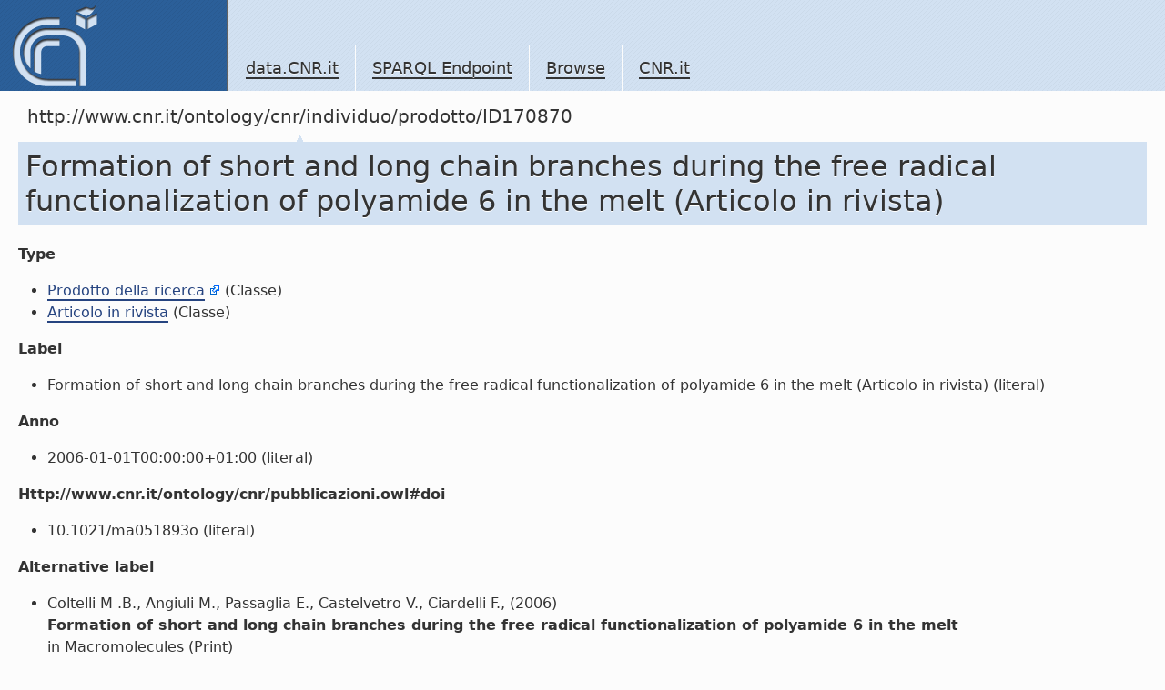

--- FILE ---
content_type: text/html; charset=utf-8
request_url: https://data.cnr.it/data/http://www.cnr.it/ontology/cnr/individuo/prodotto/ID170870
body_size: 3303
content:
<!-- Array
(
    [http://www.cnr.it/ontology/cnr/prodottidellaricerca.owl#prodotto] => Array
        (
            [0] => Array
                (
                    [s] => http://www.cnr.it/ontology/cnr/individuo/istituto/CDS020
                    [s_type] => uri
                )

            [1] => Array
                (
                    [s] => http://www.cnr.it/ontology/cnr/individuo/modulo/ID7679
                    [s_type] => uri
                )

            [2] => Array
                (
                    [s] => http://www.cnr.it/ontology/cnr/individuo/modulo/ID8290
                    [s_type] => uri
                )

        )

    [http://www.cnr.it/ontology/cnr/pubblicazioni.owl#autoreCNRDi] => Array
        (
            [0] => Array
                (
                    [s] => http://www.cnr.it/ontology/cnr/individuo/unitaDiPersonaleInterno/MATRICOLA8410
                    [s_type] => uri
                )

            [1] => Array
                (
                    [s] => http://www.cnr.it/ontology/cnr/individuo/unitaDiPersonaleEsterno/ID925
                    [s_type] => uri
                )

        )

    [http://www.cnr.it/ontology/cnr/pubblicazioni.owl#rivistaDi] => Array
        (
            [0] => Array
                (
                    [s] => http://www.cnr.it/ontology/cnr/individuo/rivista/ID395353
                    [s_type] => uri
                )

        )

    [http://www.cnr.it/ontology/cnr/parolechiave.owl#insiemeDiParoleChiaveDi] => Array
        (
            [0] => Array
                (
                    [s] => http://www.cnr.it/ontology/cnr/individuo/insiemeDiParoleChiave/170870
                    [s_type] => uri
                )

        )

)
--> <!doctype html>
<!-- v.1.0 2010.12.30 -->
<html lang="en" class="no-js">
	<head>
		<meta charset="utf-8" />
		<meta http-equiv="Content-Type" content="text/html; charset=UTF-8" />
		<meta http-equiv="X-UA-Compatible" content="IE=edge,chrome=1" />

		<title>SPARQL Endpoint</title>
		<script type="text/javascript" src="https://ajax.googleapis.com/ajax/libs/jquery/1.4.2/jquery.js"></script>
		<script type="text/javascript" src="https://ajax.googleapis.com/ajax/libs/jqueryui/1.8.1/jquery-ui.min.js"></script>
		<link rel="stylesheet" href="https://ajax.googleapis.com/ajax/libs/jqueryui/1.8.1/themes/base/jquery-ui.css" type="text/css" media="all" />
		<link rel="stylesheet" href="https://ajax.googleapis.com/ajax/libs/jqueryui/1.8.1/themes/overcast/jquery-ui.css" type="text/css" media="all" />

		<link rel="shortcut icon" href="/template.data.cnr.it/favicon.ico" />
		<link rel="stylesheet" href="/template.data.cnr.it/css/style.css" />
		<style>
			#navlocal{display:none;}
			#container{background-color:#FCFCFC;}
			#main .content {margin-left:0px}
			#main #footercontent {margin-left: 20px}
			#main {background: transparent}
			textarea#query {width: 600px; height: 100px}
		</style>
		<script>
			$('document').ready(function(){
				$('a.external').after($('<span/>').text(' ').append($('<img/>').attr('src','/template.data.cnr.it/img/extlnk.png').attr('alt','').attr('title','External link')));
			});
		</script>
	</head>
	<body>
		<div id="container">
			<div id="header">
				<div id="logo">
					<a href="/site" title="Home">
					<img src="/template.data.cnr.it/img/logo.png" />
					</a>
				</div>
				<ul id="navglobal">
					<li>
						<a href="/site">data.CNR.it</a>
					</li>
					<li>
						<a href="/sparql">SPARQL Endpoint</a>
					</li>
                                        <li>
                                                <a href="http://www.cnr.it/ontology/cnr/individuo/CNR">Browse</a>
                                        </li>
					<li>
						<a href="http://www.cnr.it/" target="_blank">CNR.it</a>
					</li>
				</ul>
			</div>
			<div id="navlocal">
<!--				<ul>
					<li><a href="2.1.3">Voce 2.1.3</a>
						<ul>
							<li><a href="2.1.3.1">Voce 2.1.3.1</a></li>
							<li><a href="2.1.3.1">Voce 2.1.3.2</a></li>
							<li><strong>Voce 2.1.3.3</strong></li>
							<li><a href="2.1.3.1">Voce 2.1.3.4</a></li>
							<li><a href="2.1.3.1">Voce 2.1.3.5</a></li>

								<li>
									<strong>Voce 2.1.3.6</strong>
									<ul>
										<li><a href="2.1.3.1">Voce 2.1.3.6.1</a></li>
										<li><a href="2.1.3.1">Voce 2.1.3.6.2</a></li>
										<li class="selected"><strong>Voce 2.1.3.6.3</strong></li>
										<li><a href="2.1.3.1">Voce 2.1.3.4</a></li>
									</ul>
								</li>

								<li><a href="2.1.3.1">Voce 2.1.3.7</a></li>
						</ul>
					</li>
				</ul>-->
			</div>
			<div id="main">
				<div class="content">
					<div id="navpath"><strong>http://www.cnr.it/ontology/cnr/individuo/prodotto/ID170870</strong> </div>
					<div class="scheda"><h1>Formation of short and long chain branches during the free radical functionalization of polyamide 6 in the melt (Articolo in rivista)</h1>
<dl><dt>Type</dt><dd><ul><li><a href='http://www.cnr.it/ontology/cnr/retescientifica.owl#ProdottoDellaRicerca' class = 'external' >Prodotto della ricerca</a> (Classe)</li><li><a href='http://www.cnr.it/ontology/cnr/individuo/prodotto/TIPO1101'>Articolo in rivista</a> (Classe)</li></ul></dd><dt>Label</dt><dd><ul><li>Formation of short and long chain branches during the free radical functionalization of polyamide 6 in the melt (Articolo in rivista) (literal)</li></ul></dd><dt>Anno</dt><dd><ul><li>2006-01-01T00:00:00+01:00 (literal)</li></ul></dd><dt>Http://www.cnr.it/ontology/cnr/pubblicazioni.owl#doi</dt><dd><ul><li>10.1021/ma051893o (literal)</li></ul></dd><dt>Alternative label</dt><dd><ul><li><div>Coltelli M .B., Angiuli M., Passaglia E., Castelvetro V., Ciardelli F., (2006)<br/><strong>Formation of short and long chain branches during the free radical functionalization of polyamide 6 in the melt</strong><br/> in Macromolecules (Print)</div> (literal)</li></ul></dd><dt>Http://www.cnr.it/ontology/cnr/pubblicazioni.owl#autori</dt><dd><ul><li>Coltelli M .B., Angiuli M., Passaglia E., Castelvetro V., Ciardelli F., (literal)</li></ul></dd><dt>Pagina inizio</dt><dd><ul><li>2153 (literal)</li></ul></dd><dt>Pagina fine</dt><dd><ul><li>2161 (literal)</li></ul></dd><dt>Http://www.cnr.it/ontology/cnr/pubblicazioni.owl#numeroVolume</dt><dd><ul><li>39 (literal)</li></ul></dd><dt>Rivista</dt><dd><ul><li><a href='http://www.cnr.it/ontology/cnr/individuo/rivista/ID395353'>Macromolecules</a> (Rivista)</li></ul></dd><dt>Note</dt><dd><ul><li>Scopu (literal)</li><li>ISI Web of Science (WOS) (literal)</li></ul></dd><dt>Http://www.cnr.it/ontology/cnr/pubblicazioni.owl#affiliazioni</dt><dd><ul><li>(1) INFM, PolyLab, I-56126 Pisa, Italy
(2) IPCF - CNR
(3) CNR, ICCOM,Sez Pisa, I-56126 Pisa, Italy
(4) Univ Pisa, Dipartimento Chim & Chim Ind (literal)</li></ul></dd><dt>Titolo</dt><dd><ul><li>Formation of short and long chain branches during the free radical functionalization of polyamide 6 in the melt (literal)</li></ul></dd><dt>Abstract</dt><dd><ul><li>Polyamide 6 (PA6) was treated in the melt at 230 degrees C in a discontinuous mixer with diethyl maleate (DEM) and dicumyl peroxide (DCP). The grafting of DEM to PA6 chains was investigated by H-1 NMR analysis, and it reached easily up to 4.5 mol %. The grafted diethyl succinate groups (DES) can successively react with terminal ammo groups of different polyamide macromolecules, thus yielding branched polyamide macromolecules. The average degree of branching, determined by titration analysis, is about one per macromolecule under the used experimental conditions and can be improved by further blending with PA6. Thermal analysis of branched PA6 showed lower melting and crystallization temperatures than those of simply processed linear PA6. Blends of unmodified and functionalized polyamide showed a higher viscosity and a more effective shear thinning behavior than the simply processed linear PA6. Experimental evidence was discussed, and a possible reaction mechanism was proposed. (literal)</li></ul></dd><dt>Prodotto di</dt><dd><ul><li><a href='http://www.cnr.it/ontology/cnr/individuo/istituto/CDS020'>Istituto di chimica dei composti organo metallici (ICCOM)</a> (Istituto)</li><li><a href='http://www.cnr.it/ontology/cnr/individuo/modulo/ID7679'>Processi di post-modifica e miscelazione reattiva per la preparazione di sistemi macromolecolari multifasici, nanostrutturati e funzionali (PM.P02.005.006)</a> (Modulo)</li><li><a href='http://www.cnr.it/ontology/cnr/individuo/modulo/ID8290'>Sviluppo e applicazioni di metodologie preparative di materiali polimerici funzionali nanostrutturati in processi di reactive blending (PM.P03.015.005)</a> (Modulo)</li></ul></dd><dt>Autore CNR</dt><dd><ul><li><a href='http://www.cnr.it/ontology/cnr/individuo/unitaDiPersonaleEsterno/ID925'>FRANCESCO CIARDELLI</a> (Persona)</li><li><a href='http://www.cnr.it/ontology/cnr/individuo/unitaDiPersonaleInterno/MATRICOLA8410'>ELISA PASSAGLIA</a> (Persona)</li></ul></dd><dt>Insieme di parole chiave</dt><dd><ul><li><a href='http://www.cnr.it/ontology/cnr/individuo/insiemeDiParoleChiave/170870'>Keywords of "Formation of short and long chain branches during the free radical functionalization of polyamide 6 in the melt"</a> (Insieme di parole chiave)</li></ul></dd>

</dl>

<br/><h4>Incoming links:</h4><br/><dl><dt>Prodotto</dt><dd><ul><li><a href='http://www.cnr.it/ontology/cnr/individuo/istituto/CDS020'>Istituto di chimica dei composti organo metallici (ICCOM)</a> (Istituto)</li><li><a href='http://www.cnr.it/ontology/cnr/individuo/modulo/ID7679'>Processi di post-modifica e miscelazione reattiva per la preparazione di sistemi macromolecolari multifasici, nanostrutturati e funzionali (PM.P02.005.006)</a> (Modulo)</li><li><a href='http://www.cnr.it/ontology/cnr/individuo/modulo/ID8290'>Sviluppo e applicazioni di metodologie preparative di materiali polimerici funzionali nanostrutturati in processi di reactive blending (PM.P03.015.005)</a> (Modulo)</li></ul></dd><dt>Autore CNR di</dt><dd><ul><li><a href='http://www.cnr.it/ontology/cnr/individuo/unitaDiPersonaleInterno/MATRICOLA8410'>ELISA PASSAGLIA</a> (Persona)</li><li><a href='http://www.cnr.it/ontology/cnr/individuo/unitaDiPersonaleEsterno/ID925'>FRANCESCO CIARDELLI</a> (Persona)</li></ul></dd><dt>Http://www.cnr.it/ontology/cnr/pubblicazioni.owl#rivistaDi</dt><dd><ul><li><a href='http://www.cnr.it/ontology/cnr/individuo/rivista/ID395353'>Macromolecules</a> (Rivista)</li></ul></dd><dt>Insieme di parole chiave di</dt><dd><ul><li><a href='http://www.cnr.it/ontology/cnr/individuo/insiemeDiParoleChiave/170870'>Keywords of "Formation of short and long chain branches during the free radical functionalization of polyamide 6 in the melt"</a> (Insieme di parole chiave)</li></ul></dd>

</dl></div>				</div>

				<div id="footercontent">
					data.CNR.it
				</div>
			</div>
			<div id="footer">
				<dl class="section">
					<dt>DATA.CNR.IT</dt>
					<dd>
						<ul>
							<li>
								<a href="/site">data.CNR.it</a>
							</li>
							<li>
								<a href="/sparql">SPARQL Endpoint</a>
							</li>
							<li>
								<a href="http://www.cnr.it/">CNR.it</a>
							</li>
						</ul>
					</dd>
				</dl>
				<dl class="section">
					<dt>Be updated</dt>
					<dd>
						<ul>
							<!--li>
								<a href="/...">Site map</a>
							</li-->
							<!--li>
								<a href="/...">RSS</a>
							</li-->
							<li>
								<a href="http://twitter.com/data_cnr_it">twitter</a>
							</li>
							<li>
								<a href="/site/contacts">contacts</a>
							</li>
						</ul>
					</dd>
				</dl>
				<dl class="section">
					<dt>External resources</dt>
					<dd>
						<ul>
							<li>
								<a href="http://www.w3.org/2001/sw/">W3C Semantic Web Activity</a>
							</li>
							<li>
								<a href="http://www.w3.org/TR/rdf-sparql-query/">SPARQL Query Language</a>
							</li>
							<li>
								<a href="http://linkeddata.org/">linkeddata.org</a>
							</li>
							<!-- li>
								<a href="http://www.w3.org/DesignIssues/LinkedData.html"><img src="http://lab.linkeddata.deri.ie/2010/lod-badges/img/data-badge-5.png" alt="five star open Web data" /></a>
							</li-->
						</ul>
					</dd>
				</dl>
				<p>Copyright &copy; 2010 <a href="http://www.cnr.it" class="lang-dyn">Italian National Research Council</a> <br/> <br/>
				This work is licensed under a <a rel="license" href="http://creativecommons.org/licenses/by-nc-nd/3.0/">Creative Commons Attribution-NonCommercial-NoDerivs 3.0 Unported License</a><br/><br/>
				<a rel="license" href="http://creativecommons.org/licenses/by-nc-nd/3.0/"><img alt="Creative Commons License" style="border-width:0" src="http://i.creativecommons.org/l/by-nc-nd/3.0/88x31.png" /></a>
				</p>
			</div>
		</div>
	</body>
</html>

